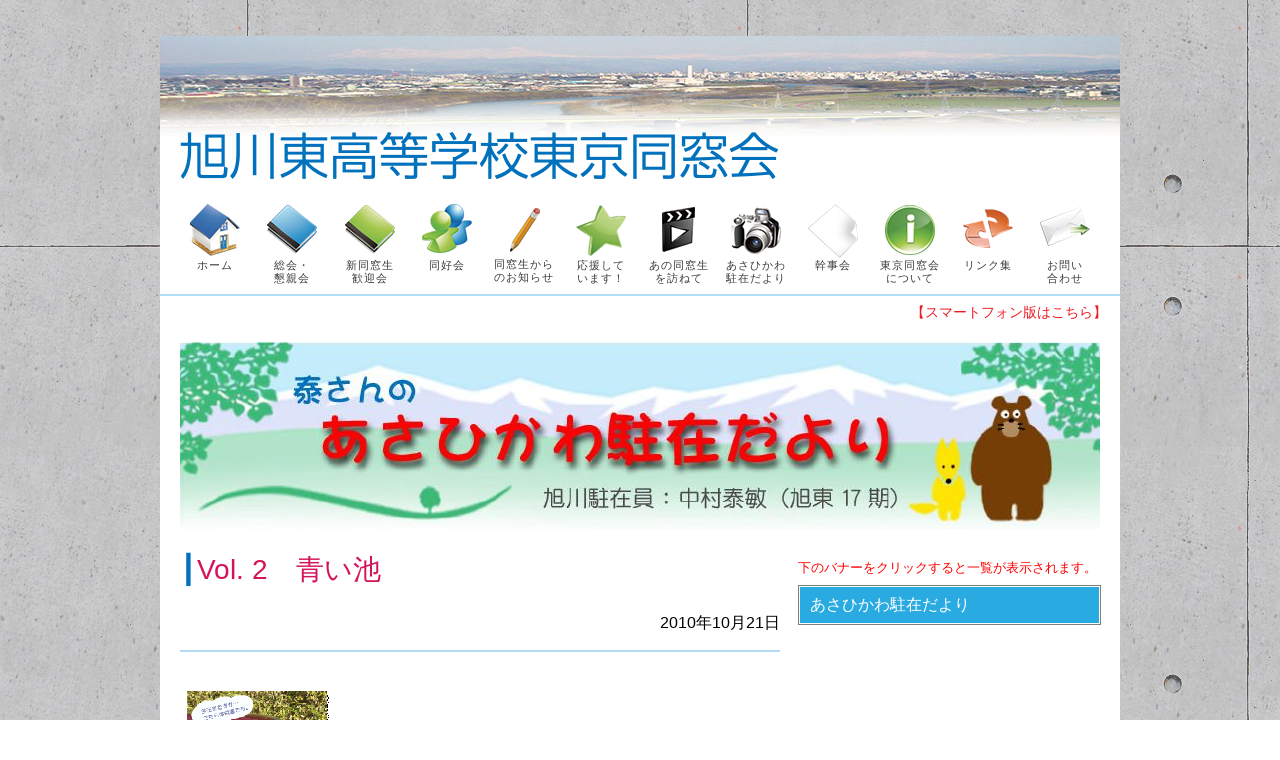

--- FILE ---
content_type: text/html
request_url: https://asahikawahigashi-tokyo.jp/vol02.html
body_size: 30885
content:
<!DOCTYPE html>
<html class="nojs html css_verticalspacer" lang="ja-JP">
 <head>

  <meta http-equiv="Content-type" content="text/html;charset=UTF-8"/>
  <meta name="generator" content="2018.1.1.386"/>
  
  <script type="text/javascript">
   // Update the 'nojs'/'js' class on the html node
document.documentElement.className = document.documentElement.className.replace(/\bnojs\b/g, 'js');

// Check that all required assets are uploaded and up-to-date
if(typeof Muse == "undefined") window.Muse = {}; window.Muse.assets = {"required":["museutils.js", "museconfig.js", "webpro.js", "musewpdisclosure.js", "jquery.watch.js", "require.js", "vol02.css"], "outOfDate":[]};
</script>
  
  <link rel="shortcut icon" href="images/a-%e3%83%9e%e3%82%b9%e3%82%bf%e3%83%bc-favicon.ico?crc=4147737485"/>
  <title>旭川東高等学校東京同窓会　あさひかわ駐在だより</title>
  <!-- CSS -->
  <link rel="stylesheet" type="text/css" href="css/site_global.css?crc=116474121"/>
  <link rel="stylesheet" type="text/css" href="css/master_a-____.css?crc=4273082334"/>
  <link rel="stylesheet" type="text/css" href="css/master_tyuzaidayori.css?crc=141863840"/>
  <link rel="stylesheet" type="text/css" href="css/vol02.css?crc=263446890" id="pagesheet"/>
   </head>
 <body>

  <!--HTML Widget code-->
  
<div id="fb-root"></div>
<script>
(function(d, s, id) {
  var js, fjs = d.getElementsByTagName(s)[0];
  if (d.getElementById(id)) return;
  js = d.createElement(s); js.id = id;
  js.src = "//connect.facebook.net/ja_JP/all.js#xfbml=1";
  fjs.parentNode.insertBefore(js, fjs);
}(document, 'script', 'facebook-jssdk'));
</script>

  
  <div class="clearfix" id="page"><!-- group -->
   <div class="clearfix grpelem" id="ppu1935"><!-- column -->
    <div class="clearfix colelem" id="pu1935"><!-- group -->
     <div class="clip_frame grpelem" id="u1935"><!-- image -->
      <img class="block" id="u1935_img" src="images/asahikawa.jpg?crc=507921386" alt="" width="960" height="100"/>
     </div>
     <img class="grpelem" id="u754-4" alt="旭川東高等学校東京同窓会" width="921" height="60" src="images/u754-4.png?crc=412455401" data-IBE-flags="txtStyleSrc"/><!-- rasterized frame -->
    </div>
    <div class="clearfix colelem" id="pbuttonu1417"><!-- group -->
     <a class="nonblock nontext Button clearfix grpelem" id="buttonu1417" href="index.html" data-href="page:U68"><!-- container box --><div class="clip_frame colelem" id="u1418"><!-- image --><img class="block" id="u1418_img" src="images/home_icon.png?crc=3766530606" alt="" width="50" height="53"/></div><div class="clearfix colelem" id="u1421-4"><!-- content --><p>ホーム</p></div></a>
     <a class="nonblock nontext Button clearfix grpelem" id="buttonu1427" href="soukai.html" data-href="page:U349"><!-- container box --><div class="clip_frame colelem" id="u1430"><!-- image --><img class="block" id="u1430_img" src="images/note02.png?crc=300094546" alt="" width="50" height="49"/></div><div class="clearfix colelem" id="u1428-6"><!-- content --><p>総会・</p><p>懇親会</p></div></a>
     <a class="nonblock nontext Button clearfix grpelem" id="buttonu1437" href="new_dousousei.html" data-href="page:U409"><!-- container box --><div class="clip_frame colelem" id="u1440"><!-- image --><img class="block" id="u1440_img" src="images/note01.png?crc=4105998573" alt="" width="50" height="49"/></div><div class="clearfix colelem" id="u1439-6"><!-- content --><p>新同窓生<br/>歓迎会</p></div></a>
     <a class="nonblock nontext Button clearfix grpelem" id="buttonu1447" href="doukoukai.html" data-href="page:U355"><!-- container box --><div class="clip_frame colelem" id="u1449"><!-- image --><img class="block" id="u1449_img" src="images/doukoukai.png?crc=4115917860" alt="" width="50" height="49"/></div><div class="clearfix colelem" id="u1451-4"><!-- content --><p>同好会</p></div></a>
     <a class="nonblock nontext Button clearfix grpelem" id="buttonu1871" href="oshirase.html" data-href="page:U1887"><!-- container box --><div class="clip_frame colelem" id="u1877"><!-- image --><img class="block" id="u1877_img" src="images/dousouseikara.png?crc=237952189" alt="" width="30" height="44"/></div><div class="clearfix colelem" id="u1873-4"><!-- content --><p>同窓生からのお知らせ</p></div></a>
     <a class="nonblock nontext Button clearfix grpelem" id="buttonu1422" href="ouen.html" data-href="page:U1393"><!-- container box --><div class="clip_frame colelem" id="u1424"><!-- image --><img class="block" id="u1424_img" src="images/ouensiteimasu.png?crc=403061385" alt="" width="50" height="51"/></div><div class="clearfix colelem" id="u1426-6"><!-- content --><p>応援して<br/>います！</p></div></a>
     <a class="nonblock nontext Button clearfix grpelem" id="buttonu1432" href="interview.html" data-href="page:U421"><!-- container box --><div class="clip_frame colelem" id="u1433"><!-- image --><img class="block" id="u1433_img" src="images/intervew_movie.png?crc=494857271" alt="" width="34" height="45"/></div><div class="clearfix colelem" id="u1435-4"><!-- content --><p>あの同窓生を訪ねて</p></div></a>
     <a class="nonblock nontext Button clearfix grpelem" id="buttonu1452" href="tyuzaidayori.html" data-href="page:U415"><!-- container box --><div class="clip_frame colelem" id="u1453"><!-- image --><img class="block" id="u1453_img" src="images/tyuzaihoukoku.png?crc=425741118" alt="" width="50" height="49"/></div><div class="clearfix colelem" id="u1456-6"><!-- content --><p>あさひかわ<br/>駐在だより</p></div></a>
     <a class="nonblock nontext Button clearfix grpelem" id="buttonu1854" href="kanjikai.html" data-href="page:U1870"><!-- container box --><div class="clip_frame colelem" id="u1860"><!-- image --><img class="block" id="u1860_img" src="images/kanjikai_icon.png?crc=287449541" alt="" width="50" height="59"/></div><div class="clearfix colelem" id="u1856-4"><!-- content --><p>幹事会</p></div></a>
     <a class="nonblock nontext Button clearfix grpelem" id="buttonu1457" href="info.html" data-href="page:U367"><!-- container box --><div class="clip_frame colelem" id="u1459"><!-- image --><img class="block" id="u1459_img" src="images/dousouseinituite.png?crc=3867875320" alt="" width="50" height="50"/></div><div class="clearfix colelem" id="u1461-4"><!-- content --><p>東京同窓会について</p></div></a>
     <a class="nonblock nontext Button clearfix grpelem" id="buttonu1442" href="link.html" data-href="page:U373"><!-- container box --><div class="clip_frame colelem" id="u1443"><!-- image --><img class="block" id="u1443_img" src="images/link_icon.png?crc=166796117" alt="" width="50" height="39"/></div><div class="clearfix colelem" id="u1446-4"><!-- content --><p>リンク集</p></div></a>
     <a class="nonblock nontext Button clearfix grpelem" id="buttonu1462" href="contact.html" data-href="page:U361"><!-- container box --><div class="clip_frame colelem" id="u1463"><!-- image --><img class="block" id="u1463_img" src="images/mail_icon.png?crc=329509520" alt="" width="50" height="39"/></div><div class="clearfix colelem" id="u1466-6"><!-- content --><p>お問い<br/>合わせ</p></div></a>
    </div>
    <div class="colelem" id="u1498"><!-- simple frame --></div>
    <div class="clearfix colelem" id="pu1892"><!-- group -->
     <div class="size_fixed grpelem" id="u1892"><!-- custom html -->
      
<div class="fb-like" data-href="http://www.asahikawahigashi-tokyo.jp/vol02.html" data-send="false" data-width="387" data-show-faces="false" data-colorscheme="light" data-layout="standard" data-action="like"></div>

     </div>
     <div class="clearfix grpelem" id="u13200-5" data-IBE-flags="txtStyleSrc"><!-- content -->
      <p><a class="nonblock" href="phone/index.html?devicelock=phone" data-href="page:U2735">【スマートフォン版はこちら】</a></p>
     </div>
     <div class="clip_frame clearfix grpelem" id="u12299"><!-- image -->
      <img class="position_content" id="u12299_img" src="images/ban_tyuzaidayori.jpg?crc=4181721240" alt="" width="949" height="193"/>
     </div>
    </div>
    <div class="clearfix colelem" id="pu58420-8"><!-- group -->
     <!-- m_editable region-id="editable-static-tag-U58420-BP_infinity" template="vol02.html" data-type="html" data-ice-options="disableImageResize,link,txtStyleTarget" -->
     <div class="clearfix grpelem" id="u58420-8" data-muse-uid="U58420" data-muse-type="txt_frame" data-IBE-flags="txtStyleSrc"><!-- content -->
      <p id="u58420-3"><span class="komidashi_ao" id="u58420">┃</span><span class="komidashi" id="u58420-2">Vol. 2　青い池</span></p>
      <p id="u58420-6"><span class="komidashi" id="u58420-4">　</span><span class="honbun_16" id="u58420-5">2010年10月21日</span></p>
     </div>
     <!-- /m_editable -->
     <div class="clearfix grpelem" id="pu58486-4"><!-- column -->
      <div class="clearfix colelem" id="u58486-4" data-IBE-flags="txtStyleSrc"><!-- content -->
       <p><span class="red_14">下のバナーをクリックすると一覧が表示されます。</span></p>
      </div>
      <ul class="AccordionWidget clearfix colelem" id="accordionu12277"><!-- vertical box -->
       <li class="AccordionPanel clearfix colelem" id="u12288"><!-- vertical box --><div class="AccordionPanelTab clearfix colelem" id="u12291-4"><!-- content --><p>あさひかわ駐在だより</p></div><div class="AccordionPanelContent disn clearfix colelem" id="u12289"><!-- group --><div class="clearfix grpelem" id="u12290-167" data-IBE-flags="txtStyleSrc"><!-- content --><p id="u12290-3"><a class="nonblock" href="vol55.html" data-href="page:U12310"><span class="honbun_16" id="u12290">Vol. 55　山崩し</span></a></p><p id="u12290-6"><a class="nonblock" href="vol54.html" data-href="page:U12326"><span class="honbun_16" id="u12290-4">Vol. 54　 謹賀新年　巳年</span></a></p><p id="u12290-9"><a class="nonblock" href="vol53.html" data-href="page:U54002"><span class="honbun_16" id="u12290-7">Vol. 53　‐24.4℃</span></a></p><p id="u12290-12"><a class="nonblock" href="vol52.html" data-href="page:U54011"><span class="honbun_16" id="u12290-10">Vol. 52　宗谷　北の最先端＝宗谷岬</span></a></p><p id="u12290-15"><a class="nonblock" href="vol51.html" data-href="page:U54354"><span class="honbun_16" id="u12290-13">Vol. 51　十勝　→　襟裳岬</span></a></p><p id="u12290-18"><a class="nonblock" href="vol50.html" data-href="page:U54706"><span class="honbun_16" id="u12290-16">Vol. 50　知床　→　美幌峠、阿寒</span></a></p><p id="u12290-21"><a class="nonblock" href="vol49.html" data-href="page:U54983"><span class="honbun_16" id="u12290-19">Vol. 49　羽幌甘エビ祭り</span></a></p><p id="u12290-24"><a class="nonblock" href="vol48.html" data-href="page:U55137"><span class="honbun_16" id="u12290-22">Vol. 48　男山自然公園</span></a></p><p id="u12290-27"><a class="nonblock" href="vol47.html" data-href="page:U55257"><span class="honbun_16" id="u12290-25">Vol. 47　いきなり満開</span></a></p><p id="u12290-30"><a class="nonblock" href="vol46.html" data-href="page:U55584"><span class="honbun_16" id="u12290-28">Vol. 46　ようやく春～～～</span></a></p><p id="u12290-33"><a class="nonblock" href="vol45.html" data-href="page:U55742"><span class="honbun_16" id="u12290-31">Vol. 45　石川啄木像・歌碑建立</span></a></p><p id="u12290-36"><a class="nonblock" href="vol44.html" data-href="page:U55767"><span class="honbun_16" id="u12290-34">Vol. 44　雪かき</span></a></p><p id="u12290-39"><a class="nonblock" href="vol43.html" data-href="page:U55827"><span class="honbun_16" id="u12290-37">Vol. 43　冬の散歩道</span></a></p><p id="u12290-42"><a class="nonblock" href="vol42.html" data-href="page:U55962"><span class="honbun_16" id="u12290-40">Vol. 42　初詣＝旭川神社</span></a></p><p id="u12290-45"><a class="nonblock" href="vol41.html" data-href="page:U55972"><span class="honbun_16" id="u12290-43">Vol. 41　初春</span></a></p><p id="u12290-48"><a class="nonblock" href="vol40.html" data-href="page:U55997"><span class="honbun_16" id="u12290-46">Vol. 40　自宅前の赤い洋燈（ランプ）</span></a></p><p id="u12290-51"><a class="nonblock" href="vol39.html" data-href="page:U56060"><span class="honbun_16" id="u12290-49">Vol. 39　富良野　チーズ工房</span></a></p><p id="u12290-54"><a class="nonblock" href="vol38.html" data-href="page:U56115"><span class="honbun_16" id="u12290-52">Vol. 38　層雲峡　黒岳</span></a></p><p id="u12290-57"><a class="nonblock" href="vol37.html" data-href="page:U56320"><span class="honbun_16" id="u12290-55">Vol. 37　夏写真、いろいろ</span></a></p><p id="u12290-60"><a class="nonblock" href="vol36.html" data-href="page:U56489"><span class="honbun_16" id="u12290-58">Vol. 36　2011年　夏</span></a></p><p id="u12290-63"><a class="nonblock" href="vol35.html" data-href="page:U56499"><span class="honbun_16" id="u12290-61">Vol. 35　野良仕事</span></a></p><p id="u12290-66"><a class="nonblock" href="vol34.html" data-href="page:U56509"><span class="honbun_16" id="u12290-64">Vol. 34　登別伊達時代村</span></a></p><p id="u12290-69"><a class="nonblock" href="vol33.html" data-href="page:U56540"><span class="honbun_16" id="u12290-67">Vol. 33　祝！東京同窓会</span></a></p><p id="u12290-72"><a class="nonblock" href="vol32.html" data-href="page:U56550"><span class="honbun_16" id="u12290-70">Vol. 32　都道府県別自給率</span></a></p><p id="u12290-75"><a class="nonblock" href="vol31.html" data-href="page:U56560"><span class="honbun_16" id="u12290-73">Vol. 31　春季高校野球大会</span></a></p><p id="u12290-78"><a class="nonblock" href="vol30.html" data-href="page:U56570"><span class="honbun_16" id="u12290-76">Vol. 30　お花見</span></a></p><p id="u12290-81"><a class="nonblock" href="vol29.html" data-href="page:U56580"><span class="honbun_16" id="u12290-79">Vol. 29　突哨山カタクリ原生花園</span></a></p><p id="u12290-84"><a class="nonblock" href="vol28.html" data-href="page:U56621"><span class="honbun_16" id="u12290-82">Vol. 28　あさひかわの春、いろいろ</span></a></p><p id="u12290-87"><a class="nonblock" href="vol27.html" data-href="page:U56667"><span class="honbun_16" id="u12290-85">Vol. 27　旭山動物園冬季期間終了</span></a></p><p id="u12290-90"><a class="nonblock" href="vol26.html" data-href="page:U56688"><span class="honbun_16" id="u12290-88">Vol. 26　フキノトウ</span></a></p><p id="u12290-93"><a class="nonblock" href="vol25.html" data-href="page:U56713"><span class="honbun_16" id="u12290-91">Vol. 25　旭川東高音楽部 定期演奏会</span></a></p><p id="u12290-96"><a class="nonblock" href="vol24.html" data-href="page:U56738"><span class="honbun_16" id="u12290-94">Vol. 24　墓参り</span></a></p><p id="u12290-99"><a class="nonblock" href="vol23.html" data-href="page:U56748"><span class="honbun_16" id="u12290-97">Vol. 23　東北関東大震災</span></a></p><p id="u12290-102"><a class="nonblock" href="vol22.html" data-href="page:U56758"><span class="honbun_16" id="u12290-100">Vol. 22　博物館、記念館めぐり</span></a></p><p id="u12290-105"><a class="nonblock" href="vol21.html" data-href="page:U56783"><span class="honbun_16" id="u12290-103">Vol. 21　雪合戦北北海道大会</span></a></p><p id="u12290-108"><a class="nonblock" href="vol20.html" data-href="page:U56823"><span class="honbun_16" id="u12290-106">Vol. 20　夜の冬まつり</span></a></p><p id="u12290-111"><a class="nonblock" href="vol19.html" data-href="page:U56848"><span class="honbun_16" id="u12290-109">Vol. 19　旭川冬まつり</span></a></p><p id="u12290-114"><a class="nonblock" href="vol18.html" data-href="page:U56972"><span class="honbun_16" id="u12290-112">Vol. 18　暖かい日</span></a></p><p id="u12290-117"><a class="nonblock" href="vol17.html" data-href="page:U57012"><span class="honbun_16" id="u12290-115">Vol. 17　旭川東高校　小島修二校長</span></a></p><p id="u12290-120"><a class="nonblock" href="vol16.html" data-href="page:U57052"><span class="honbun_16" id="u12290-118">Vol. 16　SA･KU･RA</span></a></p><p id="u12290-123"><a class="nonblock" href="vol15.html" data-href="page:U57210"><span class="honbun_16" id="u12290-121">Vol. 15　積雪量</span></a></p><p id="u12290-126"><a class="nonblock" href="vol14.html" data-href="page:U57235"><span class="honbun_16" id="u12290-124">Vol. 14　クロスカントリー</span></a></p><p id="u12290-129"><a class="nonblock" href="vol13.html" data-href="page:U57275"><span class="honbun_16" id="u12290-127">Vol. 13　初詣＝上川神社</span></a></p><p id="u12290-132"><a class="nonblock" href="vol12.html" data-href="page:U57552"><span class="honbun_16" id="u12290-130">Vol. 12　足元ぬかるむ旭川</span></a></p><p id="u12290-135"><a class="nonblock" href="vol11.html" data-href="page:U57562"><span class="honbun_16" id="u12290-133">Vol. 11　ペンギンの散歩</span></a></p><p id="u12290-138"><a class="nonblock" href="vol10.html" data-href="page:U57602"><span class="honbun_16" id="u12290-136">Vol. 10　森のゆ「花神楽」</span></a></p><p id="u12290-141"><a class="nonblock" href="vol09.html" data-href="page:U57657"><span class="honbun_16" id="u12290-139">Vol. 09　旧丸井今井旭川店</span></a></p><p id="u12290-144"><a class="nonblock" href="vol08.html" data-href="page:U57667"><span class="honbun_16" id="u12290-142">Vol. 08　雪かき</span></a></p><p id="u12290-147"><a class="nonblock" href="vol07.html" data-href="page:U57707"><span class="honbun_16" id="u12290-145">Vol. 07　旭川東高野球部OB会</span></a></p><p id="u12290-150"><a class="nonblock" href="vol06.html" data-href="page:U57717"><span class="honbun_16" id="u12290-148">Vol. 06　剣淵＝アルパカ牧場</span></a></p><p id="u12290-153"><a class="nonblock" href="vol05.html" data-href="page:U57742"><span class="honbun_16" id="u12290-151">Vol. 05　富良野方面＆旭川市長選挙</span></a></p><p id="u12290-156"><a class="nonblock" href="vol04.html" data-href="page:U58167"><span class="honbun_16" id="u12290-154">Vol. 04　旭山動物園</span></a></p><p id="u12290-159"><a class="nonblock" href="vol03.html" data-href="page:U58259"><span class="honbun_16" id="u12290-157">Vol. 03　増毛と留萌</span></a></p><p id="u12290-162"><a class="nonblock" href="vol02.html" data-href="page:U58431"><span class="honbun_16" id="u12290-160">Vol. 02　青い池</span></a></p><p id="u12290-165"><a class="nonblock" href="vol01.html" data-href="page:U58468"><span class="honbun_16" id="u12290-163">Vol. 01　食の祭典「食べマルシェ」</span></a></p></div></div></li>
      </ul>
     </div>
    </div>
    <div class="colelem" id="u58415"><!-- simple frame --></div>
    <!-- m_editable region-id="editable-static-tag-U58434-BP_infinity" template="vol02.html" data-type="image" -->
    <div class="clip_frame colelem" id="u58434" data-muse-uid="U58434" data-muse-type="img_frame"><!-- image -->
     <img class="block" id="u58434_img" src="images/aoiike01.gif?crc=423368853" alt="" width="578" height="245" data-muse-src="images/aoiike01.gif?crc=423368853"/>
    </div>
    <!-- /m_editable -->
    <div class="clearfix colelem" id="pu58423-41"><!-- group -->
     <!-- m_editable region-id="editable-static-tag-U58423-BP_infinity" template="vol02.html" data-type="html" data-ice-options="disableImageResize,link,txtStyleTarget" -->
     <div class="clearfix grpelem" id="u58423-41" data-muse-uid="U58423" data-muse-type="txt_frame" data-IBE-flags="txtStyleSrc"><!-- content -->
      <p id="u58423-2"><span class="honbun_16" id="u58423">　白樺街道で秋の感触を確かめ、白金温泉と十勝岳へ行ってきました。</span></p>
      <p>&nbsp;</p>
      <p id="u58423-5"><span class="honbun_16" id="u58423-4">　実は昨日も行ったのですが、カメラを忘れたため又行き直しのドライブです。</span></p>
      <p id="u58423-7"><span class="honbun_16" id="u58423-6">天気は良かったのですが、あいにく大雪山には雲がかかり連峰の全景を見る事はできませんでした。</span></p>
      <p>&nbsp;</p>
      <p id="u58423-10"><span class="honbun_16" id="u58423-9">　白樺街道の途中に、最近人気のあるスポットがあると聞き、ちょっと寄ってみたところ乳白色の青い色をした池があり、とてもきれいなところでした。</span></p>
      <p>&nbsp;</p>
      <p id="u58423-13"><span class="honbun_16" id="u58423-12">　名前は、そのものずばりで白金の「青い池」だそうです。</span></p>
      <p>&nbsp;</p>
      <p id="u58423-17"><span class="honbun_16" id="u58423-15">☆★☆★</span><span class="honbun_16" id="u58423-16">素朴でいいですねぇ！</span></p>
      <p>&nbsp;</p>
      <p>&nbsp;</p>
      <p>&nbsp;</p>
      <p>&nbsp;</p>
      <p>&nbsp;</p>
      <p>&nbsp;</p>
      <p>&nbsp;</p>
      <p>&nbsp;</p>
      <p>&nbsp;</p>
      <p>&nbsp;</p>
      <p>&nbsp;</p>
      <p id="u58423-30"><span class="honbun_16" id="u58423-29">　青い池は、温泉と山からの水が混ざり合いこのような色になるのだそうです。</span></p>
      <p>&nbsp;</p>
      <p id="u58423-33"><span class="honbun_16" id="u58423-32">　美瑛川・白金温泉地区の防災工事の副産物として出現した池で、温泉街の上流から硫黄を含む湯が流れ込んでいるため、水は乳白色に染まり、周囲の緑や青空が映ることによりきれいな青色になるとの事です。</span></p>
      <p>&nbsp;</p>
      <p id="u58423-36"><span class="honbun_16" id="u58423-35">　写真を撮った日は、エメラルドグリーンですが、これは数日前の雨により水が濁ったためのようで、通常はコバルトブルーがあらわれるようです。</span></p>
      <p>&nbsp;</p>
      <p id="u58423-39"><span class="honbun_16" id="u58423-38">　旭川へ来たら、是非見に行ってください。</span></p>
     </div>
     <!-- /m_editable -->
     <!-- m_editable region-id="editable-static-tag-U58439-BP_infinity" template="vol02.html" data-type="image" -->
     <div class="clip_frame grpelem" id="u58439" data-muse-uid="U58439" data-muse-type="img_frame"><!-- image -->
      <img class="block" id="u58439_img" src="images/aoiike02.gif?crc=3876036269" alt="" width="230" height="176" data-muse-src="images/aoiike02.gif?crc=3876036269"/>
     </div>
     <!-- /m_editable -->
     <!-- m_editable region-id="editable-static-tag-U58444-BP_infinity" template="vol02.html" data-type="image" -->
     <div class="clip_frame grpelem" id="u58444" data-muse-uid="U58444" data-muse-type="img_frame"><!-- image -->
      <img class="block" id="u58444_img" src="images/aoiike03.gif?crc=312121807" alt="" width="293" height="213" data-muse-src="images/aoiike03.gif?crc=312121807"/>
     </div>
     <!-- /m_editable -->
    </div>
   </div>
   <div class="verticalspacer" data-offset-top="1831" data-content-above-spacer="1866" data-content-below-spacer="108"></div>
   <div class="clearfix grpelem" id="ppu11555"><!-- column -->
    <div class="clearfix colelem" id="pu11555"><!-- group -->
     <a class="nonblock nontext grpelem" id="u11555" href="http://www.ah.hokkaido-c.ed.jp/"><!-- simple frame --></a>
     <a class="nonblock nontext grpelem" id="u11567" href="http://www.ah.hokkaido-c.ed.jp/teiji/"><!-- simple frame --></a>
     <a class="nonblock nontext grpelem" id="u59855" href="http://www.asahikawahigashi.jp/"><!-- simple frame --></a>
     <a class="nonblock nontext grpelem" id="u11856" href="http://tokkotsu2.web.fc2.com/index.html"><!-- simple frame --></a>
     <a class="nonblock nontext grpelem" id="u13272" href="http://serendipity-ah.com/"><!-- simple frame --></a>
    </div>
    <div class="clearfix colelem" id="pu1406"><!-- group -->
     <div class="clip_frame grpelem" id="u1406"><!-- image -->
      <img class="block" id="u1406_img" src="images/asahikawahigashi_rogo.jpg?crc=58679321" alt="" width="960" height="180"/>
     </div>
     <div class="clearfix grpelem" id="u1411-4" data-IBE-flags="txtStyleSrc"><!-- content -->
      <p>旭川東高等学校東京同窓会</p>
     </div>
     <div class="clearfix grpelem" id="u1412-21" data-IBE-flags="txtStyleSrc"><!-- content -->
      <p class="ts" id="u1412-3"><a class="nonblock" href="index.html" data-href="page:U68">ホーム</a></p>
      <p class="ts" id="u1412-6"><a class="nonblock" href="soukai.html" data-href="page:U349">総会・懇親会</a></p>
      <p class="ts" id="u1412-9"><a class="nonblock" href="kaisai_annai.html" data-href="page:U2378">・開催のお知らせ</a></p>
      <p class="ts" id="u1412-14">・<a class="nonblock" href="soukai_houkoku.html" data-href="page:U403">開催報告</a></p>
      <p class="ts" id="u1412-17"><a class="nonblock" href="new_dousousei.html" data-href="page:U409">新同窓生歓迎会</a></p>
      <p class="ts" id="u1412-18">&nbsp;</p>
      <p id="u1412-19">&nbsp;</p>
     </div>
     <div class="ts clearfix grpelem" id="u1413-23" data-IBE-flags="txtStyleSrc"><!-- content -->
      <p><a class="nonblock" href="oshirase.html" data-href="page:U1887">同窓生からのお知らせ</a></p>
      <p><a class="nonblock" href="doukoukai.html" data-href="page:U355">同好会</a></p>
      <p>・<a class="nonblock" href="golf.html" data-href="page:U385">ゴルフ同好会</a></p>
      <p>・<a class="nonblock" href="igo.html" data-href="page:U391">囲碁同好会</a></p>
      <p>・<a class="nonblock" href="sanpo.html" data-href="page:U397">さんぽを楽しむ会</a></p>
     </div>
     <div class="ts clearfix grpelem" id="u1414-12" data-IBE-flags="txtStyleSrc"><!-- content -->
      <p><a class="nonblock" href="ouen.html" data-href="page:U1393">応援しています！</a></p>
      <p><a class="nonblock" href="interview.html" data-href="page:U421">同窓生インタビュー動画</a></p>
      <p><a class="nonblock" href="tyuzaidayori.html" data-href="page:U415">あさひかわ駐在だより</a></p>
     </div>
     <div class="ts clearfix grpelem" id="u1416-18" data-IBE-flags="txtStyleSrc"><!-- content -->
      <p><a class="nonblock" href="kanjikai.html" data-href="page:U1870">幹事会</a></p>
      <p><a class="nonblock" href="info.html" data-href="page:U367">東京同窓会について</a></p>
      <p><a class="nonblock" href="link.html" data-href="page:U373">リンク集</a></p>
      <p><a class="nonblock" href="contact.html" data-href="page:U361">お問い合わせ</a></p>
      <p><a class="nonblock" href="privacy_policy.html" data-href="page:U767">プライバシーポリシー</a></p>
     </div>
     <div class="clearfix grpelem" id="u12838-3" data-IBE-flags="txtStyleSrc"><!-- content -->
      <p>&nbsp;</p>
     </div>
    </div>
   </div>
  </div>
  <!-- Other scripts -->
  <script type="text/javascript">
   // Decide whether to suppress missing file error or not based on preference setting
var suppressMissingFileError = false
</script>
  <script type="text/javascript">
   window.Muse.assets.check=function(c){if(!window.Muse.assets.checked){window.Muse.assets.checked=!0;var b={},d=function(a,b){if(window.getComputedStyle){var c=window.getComputedStyle(a,null);return c&&c.getPropertyValue(b)||c&&c[b]||""}if(document.documentElement.currentStyle)return(c=a.currentStyle)&&c[b]||a.style&&a.style[b]||"";return""},a=function(a){if(a.match(/^rgb/))return a=a.replace(/\s+/g,"").match(/([\d\,]+)/gi)[0].split(","),(parseInt(a[0])<<16)+(parseInt(a[1])<<8)+parseInt(a[2]);if(a.match(/^\#/))return parseInt(a.substr(1),
16);return 0},f=function(f){for(var g=document.getElementsByTagName("link"),j=0;j<g.length;j++)if("text/css"==g[j].type){var l=(g[j].href||"").match(/\/?css\/([\w\-]+\.css)\?crc=(\d+)/);if(!l||!l[1]||!l[2])break;b[l[1]]=l[2]}g=document.createElement("div");g.className="version";g.style.cssText="display:none; width:1px; height:1px;";document.getElementsByTagName("body")[0].appendChild(g);for(j=0;j<Muse.assets.required.length;){var l=Muse.assets.required[j],k=l.match(/([\w\-\.]+)\.(\w+)$/),i=k&&k[1]?
k[1]:null,k=k&&k[2]?k[2]:null;switch(k.toLowerCase()){case "css":i=i.replace(/\W/gi,"_").replace(/^([^a-z])/gi,"_$1");g.className+=" "+i;i=a(d(g,"color"));k=a(d(g,"backgroundColor"));i!=0||k!=0?(Muse.assets.required.splice(j,1),"undefined"!=typeof b[l]&&(i!=b[l]>>>24||k!=(b[l]&16777215))&&Muse.assets.outOfDate.push(l)):j++;g.className="version";break;case "js":j++;break;default:throw Error("Unsupported file type: "+k);}}c?c().jquery!="1.8.3"&&Muse.assets.outOfDate.push("jquery-1.8.3.min.js"):Muse.assets.required.push("jquery-1.8.3.min.js");
g.parentNode.removeChild(g);if(Muse.assets.outOfDate.length||Muse.assets.required.length)g="サーバー上の一部のファイルが見つからないか、正しくない可能性があります。ブラウザーのキャッシュをクリアして再試行してください。問題が解決されない場合は、Web サイトの作成者に問い合わせてください。",f&&Muse.assets.outOfDate.length&&(g+="\nOut of date: "+Muse.assets.outOfDate.join(",")),f&&Muse.assets.required.length&&(g+="\nMissing: "+Muse.assets.required.join(",")),suppressMissingFileError?(g+="\nUse SuppressMissingFileError key in AppPrefs.xml to show missing file error pop up.",console.log(g)):alert(g)};location&&location.search&&location.search.match&&location.search.match(/muse_debug/gi)?
setTimeout(function(){f(!0)},5E3):f()}};
var muse_init=function(){require.config({baseUrl:""});require(["jquery","museutils","whatinput","webpro","musewpdisclosure","jquery.watch"],function(c){var $ = c;$(document).ready(function(){try{
window.Muse.assets.check($);/* body */
Muse.Utils.transformMarkupToFixBrowserProblemsPreInit();/* body */
Muse.Utils.prepHyperlinks(true);/* body */
Muse.Utils.makeButtonsVisibleAfterSettingMinWidth();/* body */
Muse.Utils.initWidget('#accordionu12277', ['#bp_infinity'], function(elem) { return new WebPro.Widget.Accordion(elem, {canCloseAll:true,defaultIndex:-1}); });/* #accordionu12277 */
Muse.Utils.fullPage('#page');/* 100% height page */
Muse.Utils.showWidgetsWhenReady();/* body */
Muse.Utils.transformMarkupToFixBrowserProblems();/* body */
}catch(b){if(b&&"function"==typeof b.notify?b.notify():Muse.Assert.fail("Error calling selector function: "+b),false)throw b;}})})};

</script>
  <!-- RequireJS script -->
  <script src="scripts/require.js?crc=4177726516" type="text/javascript" async data-main="scripts/museconfig.js?crc=128606099" onload="if (requirejs) requirejs.onError = function(requireType, requireModule) { if (requireType && requireType.toString && requireType.toString().indexOf && 0 <= requireType.toString().indexOf('#scripterror')) window.Muse.assets.check(); }" onerror="window.Muse.assets.check();"></script>
   </body>
</html>


--- FILE ---
content_type: text/css
request_url: https://asahikawahigashi-tokyo.jp/css/master_a-____.css?crc=4273082334
body_size: 11129
content:
#u754-4{display:block;vertical-align:top;}#buttonu1417{border-color:#787878;background-color:#FFFFFF;border-radius:10px;}#buttonu1417:hover{background-color:#29ABE2;}#u1935,#u1418{background-color:transparent;}#u1421-4{background-color:transparent;letter-spacing:1px;color:#3C3C3C;line-height:13px;text-align:center;font-size:11px;font-family:ヒラギノ角ゴ Pro W3, Hiragino Kaku Gothic Pro, メイリオ, Meiryo, ＭＳ Ｐゴシック, MS PGothic, sans-serif;}#buttonu1417:hover #u1421-4 p{color:#FFFFFF;visibility:inherit;}#buttonu1427{border-color:#787878;background-color:#FFFFFF;border-radius:10px;}#buttonu1427:hover{background-color:#29ABE2;}#u1430{background-color:transparent;}#u1428-6{background-color:transparent;letter-spacing:1px;color:#3C3C3C;line-height:13px;text-align:center;font-size:11px;font-family:ヒラギノ角ゴ Pro W3, Hiragino Kaku Gothic Pro, メイリオ, Meiryo, ＭＳ Ｐゴシック, MS PGothic, sans-serif;}#buttonu1417.ButtonSelected #u1421-4 p,#buttonu1427:hover #u1428-6 p{color:#FFFFFF;visibility:inherit;}#buttonu1437{border-color:#787878;background-color:#FFFFFF;border-radius:10px;}#buttonu1437:hover{background-color:#29ABE2;}#u1440{background-color:transparent;}#u1439-6{background-color:transparent;letter-spacing:1px;color:#3C3C3C;line-height:13px;text-align:center;font-size:11px;font-family:ヒラギノ角ゴ Pro W3, Hiragino Kaku Gothic Pro, メイリオ, Meiryo, ＭＳ Ｐゴシック, MS PGothic, sans-serif;}#buttonu1427.ButtonSelected #u1428-6 p,#buttonu1437:hover #u1439-6 p{color:#FFFFFF;visibility:inherit;}#buttonu1447{border-color:#787878;background-color:#FFFFFF;border-radius:10px;}#buttonu1447:hover{background-color:#29ABE2;}#u1449{background-color:transparent;}#u1451-4{background-color:transparent;letter-spacing:1px;color:#3C3C3C;line-height:13px;text-align:center;font-size:11px;font-family:ヒラギノ角ゴ Pro W3, Hiragino Kaku Gothic Pro, メイリオ, Meiryo, ＭＳ Ｐゴシック, MS PGothic, sans-serif;}#buttonu1437.ButtonSelected #u1439-6 p,#buttonu1447:hover #u1451-4 p{color:#FFFFFF;visibility:inherit;}#buttonu1871{border-color:#787878;background-color:#FFFFFF;border-radius:10px;}#buttonu1871:hover{background-color:#29ABE2;}#u1877{background-color:transparent;}#u1873-4{background-color:transparent;letter-spacing:1px;color:#3C3C3C;line-height:13px;text-align:center;font-size:11px;font-family:ヒラギノ角ゴ Pro W3, Hiragino Kaku Gothic Pro, メイリオ, Meiryo, ＭＳ Ｐゴシック, MS PGothic, sans-serif;}#buttonu1447.ButtonSelected #u1451-4 p,#buttonu1871:hover #u1873-4 p{color:#FFFFFF;visibility:inherit;}#buttonu1422{border-color:#787878;background-color:#FFFFFF;border-radius:10px;}#buttonu1422:hover{background-color:#29ABE2;}#u1424{background-color:transparent;}#u1426-6{background-color:transparent;letter-spacing:1px;color:#3C3C3C;line-height:13px;text-align:center;font-size:11px;font-family:ヒラギノ角ゴ Pro W3, Hiragino Kaku Gothic Pro, メイリオ, Meiryo, ＭＳ Ｐゴシック, MS PGothic, sans-serif;}#buttonu1871.ButtonSelected #u1873-4 p,#buttonu1422:hover #u1426-6 p{color:#FFFFFF;visibility:inherit;}#buttonu1432{border-color:#787878;background-color:#FFFFFF;border-radius:10px;}#buttonu1432:hover{background-color:#29ABE2;}#u1433{background-color:transparent;}#u1435-4{background-color:transparent;letter-spacing:1px;color:#3C3C3C;line-height:13px;text-align:center;font-size:11px;font-family:ヒラギノ角ゴ Pro W3, Hiragino Kaku Gothic Pro, メイリオ, Meiryo, ＭＳ Ｐゴシック, MS PGothic, sans-serif;}#buttonu1422.ButtonSelected #u1426-6 p,#buttonu1432:hover #u1435-4 p{color:#FFFFFF;visibility:inherit;}#buttonu1452{border-color:#787878;background-color:#FFFFFF;border-radius:10px;}#buttonu1452:hover{background-color:#29ABE2;}#u1453{background-color:transparent;}#u1456-6{background-color:transparent;letter-spacing:1px;color:#3C3C3C;line-height:13px;text-align:center;font-size:11px;font-family:ヒラギノ角ゴ Pro W3, Hiragino Kaku Gothic Pro, メイリオ, Meiryo, ＭＳ Ｐゴシック, MS PGothic, sans-serif;}#buttonu1432.ButtonSelected #u1435-4 p,#buttonu1452:hover #u1456-6 p{color:#FFFFFF;visibility:inherit;}#buttonu1854{border-color:#787878;background-color:#FFFFFF;border-radius:10px;}#buttonu1854:hover{background-color:#29ABE2;}#u1860{background-color:transparent;}#u1856-4{background-color:transparent;letter-spacing:1px;color:#3C3C3C;line-height:13px;text-align:center;font-size:11px;font-family:ヒラギノ角ゴ Pro W3, Hiragino Kaku Gothic Pro, メイリオ, Meiryo, ＭＳ Ｐゴシック, MS PGothic, sans-serif;}#buttonu1452.ButtonSelected #u1456-6 p,#buttonu1854:hover #u1856-4 p{color:#FFFFFF;visibility:inherit;}#buttonu1457{border-color:#787878;background-color:#FFFFFF;border-radius:10px;}#buttonu1457:hover{background-color:#29ABE2;}#u1459{background-color:transparent;}#u1461-4{background-color:transparent;letter-spacing:1px;color:#3C3C3C;line-height:13px;text-align:center;font-size:11px;font-family:ヒラギノ角ゴ Pro W3, Hiragino Kaku Gothic Pro, メイリオ, Meiryo, ＭＳ Ｐゴシック, MS PGothic, sans-serif;}#buttonu1854.ButtonSelected #u1856-4 p,#buttonu1457:hover #u1461-4 p{color:#FFFFFF;visibility:inherit;}#buttonu1442{border-color:#787878;background-color:#FFFFFF;border-radius:10px;}#buttonu1442:hover{background-color:#29ABE2;}#u1443{background-color:transparent;}#u1446-4{background-color:transparent;letter-spacing:1px;color:#3C3C3C;line-height:13px;text-align:center;font-size:11px;font-family:ヒラギノ角ゴ Pro W3, Hiragino Kaku Gothic Pro, メイリオ, Meiryo, ＭＳ Ｐゴシック, MS PGothic, sans-serif;}#buttonu1457.ButtonSelected #u1461-4 p,#buttonu1442:hover #u1446-4 p{color:#FFFFFF;visibility:inherit;}#buttonu1462{border-color:#787878;background-color:#FFFFFF;border-radius:10px;}#buttonu1462:hover{background-color:#29ABE2;}#buttonu1417.ButtonSelected,#buttonu1427.ButtonSelected,#buttonu1437.ButtonSelected,#buttonu1447.ButtonSelected,#buttonu1871.ButtonSelected,#buttonu1422.ButtonSelected,#buttonu1432.ButtonSelected,#buttonu1452.ButtonSelected,#buttonu1854.ButtonSelected,#buttonu1457.ButtonSelected,#buttonu1442.ButtonSelected,#buttonu1462.ButtonSelected{background-color:#C7B299;}#u1463{background-color:transparent;}#u1466-6{background-color:transparent;letter-spacing:1px;color:#3C3C3C;line-height:13px;text-align:center;font-size:11px;font-family:ヒラギノ角ゴ Pro W3, Hiragino Kaku Gothic Pro, メイリオ, Meiryo, ＭＳ Ｐゴシック, MS PGothic, sans-serif;}#buttonu1442.ButtonSelected #u1446-4 p,#buttonu1462:hover #u1466-6 p{color:#FFFFFF;visibility:inherit;}#buttonu1462.ButtonSelected #u1466-6 p{color:#FFFFFF;visibility:inherit;}#u1498{border-width:0px;border-color:transparent;background-color:#B3DBF6;}#u1892{border-width:0px;border-color:transparent;background-color:transparent;}#u13200-5{background-color:transparent;text-align:right;line-height:25px;font-family:ヒラギノ角ゴ Pro W3, Hiragino Kaku Gothic Pro, メイリオ, Meiryo, ＭＳ Ｐゴシック, MS PGothic, sans-serif;}#u11555{opacity:1;-ms-filter:"progid:DXImageTransform.Microsoft.Alpha(Opacity=100)";filter:alpha(opacity=100);background:transparent url("../images/btn_asahikawa.png?crc=4218216792") no-repeat left top;background-size:contain;}#u11555:hover{opacity:1;-ms-filter:"progid:DXImageTransform.Microsoft.Alpha(Opacity=100)";filter:alpha(opacity=100);background:transparent url("../images/btn_asahikawa_on.png?crc=280313944") no-repeat left top;background-size:contain;}#u11555.MuseLinkActive{opacity:1;-ms-filter:"progid:DXImageTransform.Microsoft.Alpha(Opacity=100)";filter:alpha(opacity=100);background:transparent url("../images/btn_asahikawa_on.png?crc=280313944") no-repeat left top;background-size:contain;}#u11567{opacity:1;-ms-filter:"progid:DXImageTransform.Microsoft.Alpha(Opacity=100)";filter:alpha(opacity=100);background:transparent url("../images/btn_asahikawa_teiji.png?crc=9814831") no-repeat left top;background-size:contain;}#u11567:hover{opacity:1;-ms-filter:"progid:DXImageTransform.Microsoft.Alpha(Opacity=100)";filter:alpha(opacity=100);background:transparent url("../images/btn_asahikawa_teiji_on.png?crc=4037039786") no-repeat left top;background-size:contain;}#u11567.MuseLinkActive{opacity:1;-ms-filter:"progid:DXImageTransform.Microsoft.Alpha(Opacity=100)";filter:alpha(opacity=100);background:transparent url("../images/btn_asahikawa_teiji_on.png?crc=4037039786") no-repeat left top;background-size:contain;}#u59855{opacity:1;-ms-filter:"progid:DXImageTransform.Microsoft.Alpha(Opacity=100)";filter:alpha(opacity=100);background:transparent url("../images/asahikawadousoukai.jpg?crc=329057411") no-repeat left top;background-size:contain;}#u59855:hover{opacity:1;-ms-filter:"progid:DXImageTransform.Microsoft.Alpha(Opacity=100)";filter:alpha(opacity=100);background:transparent url("../images/asahikawadousoukai_on.jpg?crc=4214184084") no-repeat left top;background-size:contain;}#u59855.MuseLinkActive{opacity:1;-ms-filter:"progid:DXImageTransform.Microsoft.Alpha(Opacity=100)";filter:alpha(opacity=100);background:transparent url("../images/asahikawadousoukai_on.jpg?crc=4214184084") no-repeat left top;background-size:contain;}#u11856{opacity:1;-ms-filter:"progid:DXImageTransform.Microsoft.Alpha(Opacity=100)";filter:alpha(opacity=100);background:transparent url("../images/sapporototukotukai.jpg?crc=4059880825") no-repeat left top;background-size:contain;}#u11856:hover{background-repeat:no-repeat;background-position:left top;background-size:contain;}#u13272{opacity:1;-ms-filter:"progid:DXImageTransform.Microsoft.Alpha(Opacity=100)";filter:alpha(opacity=100);background:transparent url("../images/serendipity.png?crc=4204943943") no-repeat left top;background-size:contain;}#u13272:hover{opacity:1;-ms-filter:"progid:DXImageTransform.Microsoft.Alpha(Opacity=100)";filter:alpha(opacity=100);background:transparent url("../images/serendipity_on.png?crc=3921433557") no-repeat left top;background-size:contain;}#u13272.MuseLinkActive{opacity:1;-ms-filter:"progid:DXImageTransform.Microsoft.Alpha(Opacity=100)";filter:alpha(opacity=100);background:transparent url("../images/serendipity_on.png?crc=3921433557") no-repeat left top;background-size:contain;}#u1406{background-color:transparent;}#u1411-4{background-color:transparent;line-height:40px;font-size:23px;color:#FFFFFF;font-family:ヒラギノ角ゴ Pro W3, Hiragino Kaku Gothic Pro, メイリオ, Meiryo, ＭＳ Ｐゴシック, MS PGothic, sans-serif;}#u1412-21{background-color:transparent;font-family:ヒラギノ角ゴ Pro W3, Hiragino Kaku Gothic Pro, メイリオ, Meiryo, ＭＳ Ｐゴシック, MS PGothic, sans-serif;}#u1412-3,#u1412-6,#u1412-9,#u1412-14,#u1412-17,#u1412-18{font-size:13px;line-height:20px;color:#FFFFFF;}#u1412-19{line-height:25px;}#u1413-23,#u1414-12,#u1416-18{background-color:transparent;line-height:20px;font-size:13px;color:#FFFFFF;font-family:ヒラギノ角ゴ Pro W3, Hiragino Kaku Gothic Pro, メイリオ, Meiryo, ＭＳ Ｐゴシック, MS PGothic, sans-serif;}#u12838-3{background-color:transparent;line-height:25px;font-family:ヒラギノ角ゴ Pro W3, Hiragino Kaku Gothic Pro, メイリオ, Meiryo, ＭＳ Ｐゴシック, MS PGothic, sans-serif;}

--- FILE ---
content_type: text/css
request_url: https://asahikawahigashi-tokyo.jp/css/master_tyuzaidayori.css?crc=141863840
body_size: 2397
content:
#u58486-4{background-color:transparent;line-height:23px;font-size:13px;}#accordionu12277{border-style:solid;border-width:1px;border-color:#7F7F7F;background-color:transparent;}#u12299,#u12288{background-color:transparent;}#u12291-4{border-style:solid;border-width:1px;border-color:#FFFFFF;background-color:#29ABE2;color:#FFFFFF;line-height:16px;font-size:16px;font-family:ヒラギノ角ゴ Pro W3, Hiragino Kaku Gothic Pro, メイリオ, Meiryo, ＭＳ Ｐゴシック, MS PGothic, sans-serif;}#u12291-4:hover{background-color:#29ABE2;}#u12291-4:active{background-color:#29ABE2;}#u12291-4.AccordionPanelTabOpen{background-color:#0071BC;}#u12291-4:hover p{color:#FF0000;visibility:inherit;font-size:16px;}#u12291-4:active p{color:#FF0000;visibility:inherit;font-size:16px;}#u12291-4.AccordionPanelTabOpen p{color:#FFFFFF;visibility:inherit;font-size:20px;font-family:ヒラギノ角ゴ Pro W3, Hiragino Kaku Gothic Pro, メイリオ, Meiryo, ＭＳ Ｐゴシック, MS PGothic, sans-serif;}#u12289{border-style:solid;border-width:1px;border-color:#FFFFFF;background-color:#FFFFFF;}#u12290-167{border-width:0px;border-color:transparent;background-color:transparent;line-height:25px;}#u12290-3,#u12290-6,#u12290-9,#u12290-12,#u12290-15,#u12290-18,#u12290-21,#u12290-24,#u12290-27,#u12290-30,#u12290-33,#u12290-36,#u12290-39,#u12290-42,#u12290-45,#u12290-48,#u12290-51,#u12290-54,#u12290-57,#u12290-60,#u12290-63,#u12290-66,#u12290-69,#u12290-72,#u12290-75,#u12290-78,#u12290-81,#u12290-84,#u12290-87,#u12290-90,#u12290-93,#u12290-96,#u12290-99,#u12290-102,#u12290-105,#u12290-108,#u12290-111,#u12290-114,#u12290-117,#u12290-120,#u12290-123,#u12290-126,#u12290-129,#u12290-132,#u12290-135,#u12290-138,#u12290-141,#u12290-144,#u12290-147,#u12290-150,#u12290-153,#u12290-156,#u12290-159,#u12290-162,#u12290-165{line-height:0px;}#u12290,#u12290-4,#u12290-7,#u12290-10,#u12290-13,#u12290-16,#u12290-19,#u12290-22,#u12290-25,#u12290-28,#u12290-31,#u12290-34,#u12290-37,#u12290-40,#u12290-43,#u12290-46,#u12290-49,#u12290-52,#u12290-55,#u12290-58,#u12290-61,#u12290-64,#u12290-67,#u12290-70,#u12290-73,#u12290-76,#u12290-79,#u12290-82,#u12290-85,#u12290-88,#u12290-91,#u12290-94,#u12290-97,#u12290-100,#u12290-103,#u12290-106,#u12290-109,#u12290-112,#u12290-115,#u12290-118,#u12290-121,#u12290-124,#u12290-127,#u12290-130,#u12290-133,#u12290-136,#u12290-139,#u12290-142,#u12290-145,#u12290-148,#u12290-151,#u12290-154,#u12290-157,#u12290-160,#u12290-163{line-height:28px;}.AccordionPanelTab{cursor:pointer;}

--- FILE ---
content_type: text/css
request_url: https://asahikawahigashi-tokyo.jp/css/vol02.css?crc=263446890
body_size: 14314
content:
.version.vol02{color:#00000F;background-color:#B3E16A;}#muse_css_mq{background-color:#FFFFFF;}#page{z-index:1;width:960px;min-height:753px;background-image:none;border-width:0px;border-color:transparent;background-color:#FFFFFF;margin-left:auto;margin-right:auto;}#ppu1935{z-index:0;width:0.01px;margin-right:-10000px;}#pu1935{z-index:2;width:0.01px;}#u1935{z-index:2;width:960px;position:relative;margin-right:-10000px;}#u754-4{z-index:6;position:relative;margin-right:-10000px;margin-top:90px;left:19px;}#pbuttonu1417{z-index:90;width:0.01px;margin-left:20px;margin-top:14px;}#buttonu1417{z-index:90;width:60px;height:85px;position:relative;margin-right:-10000px;padding:3px 5px;}#buttonu1417:hover{width:60px;height:85px;min-height:0px;margin:0px -10000px 0px 0px;}#buttonu1417.ButtonSelected{width:60px;height:85px;min-height:0px;margin:0px -10000px 0px 0px;}#u1418{z-index:95;width:50px;margin-left:5px;position:relative;}#buttonu1417:hover #u1418{width:50px;min-height:0px;margin:0px 0px 0px 5px;}#u1421-4{z-index:91;width:60px;min-height:29px;margin-top:3px;position:relative;}#buttonu1417:hover #u1421-4{padding-top:0px;padding-bottom:0px;min-height:29px;width:60px;margin:3px 0px 0px;}#buttonu1427{z-index:106;width:60px;height:83px;position:relative;margin-right:-10000px;left:77px;padding:5px 5px 2px;}#buttonu1427:hover{width:60px;height:83px;min-height:0px;margin:0px -10000px 0px 0px;}#u1430{z-index:113;width:50px;margin-left:5px;position:relative;}#buttonu1417.ButtonSelected #u1418,#buttonu1427:hover #u1430{width:50px;min-height:0px;margin:0px 0px 0px 5px;}#u1428-6{z-index:107;width:60px;min-height:29px;margin-top:5px;position:relative;}#buttonu1427:hover #u1428-6{padding-top:0px;padding-bottom:0px;min-height:29px;width:60px;margin:5px 0px 0px;}#buttonu1437{z-index:129;width:60px;height:83px;position:relative;margin-right:-10000px;left:155px;padding:5px 5px 2px;}#buttonu1427.ButtonSelected,#buttonu1437:hover{width:60px;height:83px;min-height:0px;margin:0px -10000px 0px 0px;}#u1440{z-index:136;width:50px;margin-left:5px;position:relative;}#buttonu1427.ButtonSelected #u1430,#buttonu1437:hover #u1440{width:50px;min-height:0px;margin:0px 0px 0px 5px;}#u1439-6{z-index:130;width:60px;min-height:29px;margin-top:5px;position:relative;}#buttonu1427.ButtonSelected #u1428-6,#buttonu1437:hover #u1439-6{padding-top:0px;padding-bottom:0px;min-height:29px;width:60px;margin:5px 0px 0px;}#buttonu1447{z-index:152;width:60px;height:84px;position:relative;margin-right:-10000px;left:232px;padding:4px 5px 2px;}#buttonu1447:hover{width:60px;height:84px;min-height:0px;margin:0px -10000px 0px 0px;}#buttonu1447.ButtonSelected{width:60px;height:84px;min-height:0px;margin:0px -10000px 0px 0px;}#u1449{z-index:157;width:50px;margin-left:5px;position:relative;}#buttonu1437.ButtonSelected #u1440,#buttonu1447:hover #u1449{width:50px;min-height:0px;margin:0px 0px 0px 5px;}#u1451-4{z-index:153;width:60px;min-height:29px;margin-top:6px;position:relative;}#buttonu1447:hover #u1451-4{padding-top:0px;padding-bottom:0px;min-height:29px;width:60px;margin:6px 0px 0px;}#buttonu1447.ButtonSelected #u1451-4{padding-top:0px;padding-bottom:0px;min-height:29px;width:60px;margin:6px 0px 0px;}#buttonu1871{z-index:138;width:60px;height:79.50000000000003px;position:relative;margin-right:-10000px;left:309px;padding:8px 5px 2.4999999999999716px;}#buttonu1871:hover{width:60px;height:80px;min-height:0px;margin:0px -10000px 0px 0px;}#buttonu1871.ButtonSelected{width:60px;height:80px;min-height:0px;margin:0px -10000px 0px 0px;}#u1877{z-index:143;width:30px;margin-left:16px;position:relative;}#buttonu1871:hover #u1877{width:30px;min-height:0px;margin:0px 0px 0px 16px;}#buttonu1871.ButtonSelected #u1877{width:30px;min-height:0px;margin:0px 0px 0px 16px;}#u1877_img{padding-bottom:2px;}#u1873-4{z-index:139;width:60px;min-height:29px;margin-top:4px;position:relative;}#buttonu1871:hover #u1873-4{padding-top:0px;padding-bottom:0px;min-height:29px;width:60px;margin:4px 0px 0px;}#buttonu1422{z-index:97;width:60px;height:83px;position:relative;margin-right:-10000px;left:386px;padding:5px 5px 3px;}#buttonu1437.ButtonSelected,#buttonu1422:hover{width:60px;height:83px;min-height:0px;margin:0px -10000px 0px 0px;}#u1424{z-index:104;width:50px;margin-left:5px;position:relative;}#buttonu1447.ButtonSelected #u1449,#buttonu1422:hover #u1424{width:50px;min-height:0px;margin:0px 0px 0px 5px;}#u1426-6{z-index:98;width:60px;min-height:29px;margin-top:3px;position:relative;}#buttonu1417.ButtonSelected #u1421-4,#buttonu1422:hover #u1426-6{padding-top:0px;padding-bottom:0px;min-height:29px;width:60px;margin:3px 0px 0px;}#buttonu1422.ButtonSelected #u1426-6{padding-top:0px;padding-bottom:0px;min-height:29px;width:60px;margin:3px 0px 0px;}#buttonu1432{z-index:122;width:60px;height:81px;position:relative;margin-right:-10000px;left:464px;padding:7px 5px 2px;}#buttonu1432:hover{width:60px;height:81px;min-height:0px;margin:0px -10000px 0px 0px;}#u1433{z-index:127;width:33px;margin-left:13px;position:relative;}#buttonu1432:hover #u1433{width:33px;min-height:0px;margin:0px 0px 0px 13px;}#buttonu1432.ButtonSelected #u1433{width:33px;min-height:0px;margin:0px 0px 0px 13px;}#u1433_img{padding-bottom:3px;}#u1435-4{z-index:123;width:60px;min-height:29px;margin-top:4px;position:relative;}#buttonu1871.ButtonSelected #u1873-4,#buttonu1432:hover #u1435-4{padding-top:0px;padding-bottom:0px;min-height:29px;width:60px;margin:4px 0px 0px;}#buttonu1452{z-index:159;width:60px;height:83px;position:relative;margin-right:-10000px;left:541px;padding:5px 5px 2px;}#buttonu1422.ButtonSelected,#buttonu1452:hover{width:60px;height:83px;min-height:0px;margin:0px -10000px 0px 0px;}#u1453{z-index:166;width:50px;margin-left:5px;position:relative;}#buttonu1422.ButtonSelected #u1424,#buttonu1452:hover #u1453{width:50px;min-height:0px;margin:0px 0px 0px 5px;}#u1456-6{z-index:160;width:60px;min-height:29px;margin-top:5px;position:relative;}#buttonu1437.ButtonSelected #u1439-6,#buttonu1452:hover #u1456-6{padding-top:0px;padding-bottom:0px;min-height:29px;width:60px;margin:5px 0px 0px;}#buttonu1452.ButtonSelected #u1456-6{padding-top:0px;padding-bottom:0px;min-height:29px;width:60px;margin:5px 0px 0px;}#buttonu1854{z-index:115;width:60px;height:88px;padding-left:5px;padding-right:5px;padding-bottom:2px;position:relative;margin-right:-10000px;left:618px;}#buttonu1854:hover{width:60px;height:88px;min-height:0px;margin:0px -10000px 0px 0px;}#buttonu1854.ButtonSelected{width:60px;height:88px;min-height:0px;margin:0px -10000px 0px 0px;}#u1860{z-index:120;width:50px;margin-left:5px;position:relative;}#buttonu1452.ButtonSelected #u1453,#buttonu1854:hover #u1860{width:50px;min-height:0px;margin:0px 0px 0px 5px;}#u1856-4{z-index:116;width:60px;min-height:29px;position:relative;}#buttonu1854:hover #u1856-4{padding-top:0px;padding-bottom:0px;min-height:29px;width:60px;margin:0px;}#buttonu1854.ButtonSelected #u1856-4{padding-top:0px;padding-bottom:0px;min-height:29px;width:60px;margin:0px;}#buttonu1457{z-index:168;width:60px;height:83px;position:relative;margin-right:-10000px;left:695px;padding:5px 5px 2px;}#buttonu1452.ButtonSelected,#buttonu1457:hover{width:60px;height:83px;min-height:0px;margin:0px -10000px 0px 0px;}#buttonu1457.ButtonSelected{width:60px;height:83px;min-height:0px;margin:0px -10000px 0px 0px;}#u1459{z-index:173;width:50px;margin-left:5px;position:relative;}#buttonu1854.ButtonSelected #u1860,#buttonu1457:hover #u1459{width:50px;min-height:0px;margin:0px 0px 0px 5px;}#u1461-4{z-index:169;width:60px;min-height:29px;margin-top:4px;position:relative;}#buttonu1432.ButtonSelected #u1435-4,#buttonu1457:hover #u1461-4{padding-top:0px;padding-bottom:0px;min-height:29px;width:60px;margin:4px 0px 0px;}#buttonu1457.ButtonSelected #u1461-4{padding-top:0px;padding-bottom:0px;min-height:29px;width:60px;margin:4px 0px 0px;}#buttonu1442{z-index:145;width:60px;height:79px;position:relative;margin-right:-10000px;left:773px;padding:9px 5px 2px;}#buttonu1442:hover{width:60px;height:79px;min-height:0px;margin:0px -10000px 0px 0px;}#buttonu1442.ButtonSelected{width:60px;height:79px;min-height:0px;margin:0px -10000px 0px 0px;}#u1443{z-index:150;width:50px;margin-left:5px;position:relative;}#buttonu1457.ButtonSelected #u1459,#buttonu1442:hover #u1443{width:50px;min-height:0px;margin:0px 0px 0px 5px;}#u1446-4{z-index:146;width:60px;min-height:29px;margin-top:11px;position:relative;}#buttonu1442:hover #u1446-4{padding-top:0px;padding-bottom:0px;min-height:29px;width:60px;margin:11px 0px 0px;}#buttonu1442.ButtonSelected #u1446-4{padding-top:0px;padding-bottom:0px;min-height:29px;width:60px;margin:11px 0px 0px;}#buttonu1462{z-index:175;width:60px;height:81px;position:relative;margin-right:-10000px;left:850px;padding:7px 5px 2px;}#buttonu1432.ButtonSelected,#buttonu1462:hover{width:60px;height:81px;min-height:0px;margin:0px -10000px 0px 0px;}#buttonu1462.ButtonSelected{width:60px;height:81px;min-height:0px;margin:0px -10000px 0px 0px;}#u1463{z-index:182;width:50px;margin-left:5px;position:relative;}#buttonu1442.ButtonSelected #u1443,#buttonu1462:hover #u1463{width:50px;min-height:0px;margin:0px 0px 0px 5px;}#buttonu1462.ButtonSelected #u1463{width:50px;min-height:0px;margin:0px 0px 0px 5px;}#u1466-6{z-index:176;width:60px;min-height:29px;margin-top:13px;position:relative;}#buttonu1462:hover #u1466-6{padding-top:0px;padding-bottom:0px;min-height:29px;width:60px;margin:13px 0px 0px;}#buttonu1462.ButtonSelected #u1466-6{padding-top:0px;padding-bottom:0px;min-height:29px;width:60px;margin:13px 0px 0px;}#u1498{z-index:5;width:960px;height:2px;margin-top:3px;position:relative;}#pu1892{z-index:4;width:0.01px;margin-left:19px;margin-top:4px;}#u1892{z-index:4;width:387px;min-height:100px;position:relative;margin-right:-10000px;margin-top:4px;}#u13200-5{z-index:190;width:250px;min-height:18px;position:relative;margin-right:-10000px;left:678px;}#u12299{z-index:371;width:920px;position:relative;margin-right:-10000px;margin-top:42px;left:1px;}#u12299_img{margin-right:-29px;margin-bottom:-6px;}#pu58420-8{z-index:377;width:0.01px;margin-left:20px;margin-top:16px;}#u58420-8{z-index:377;width:600px;min-height:84px;background-color:transparent;line-height:25px;position:relative;margin-right:-10000px;}#u58420-6{text-align:right;line-height:0px;}#u58420,#u58420-2,#u58420-4{line-height:49px;}#pu58486-4{z-index:373;width:0.01px;padding-bottom:0px;margin-right:-10000px;margin-top:11px;margin-left:618px;}#u58486-4{z-index:373;width:302px;position:relative;}#accordionu12277{z-index:197;width:301px;margin-top:6px;position:relative;}#u12288{z-index:198;width:301px;position:relative;}#u12291-4{z-index:199;width:289px;min-height:16px;padding-left:10px;padding-top:10px;padding-bottom:10px;position:relative;}#u12291-4:hover{padding-top:10px;padding-bottom:10px;min-height:16px;width:289px;margin:0px;}#u12291-4:active{padding-top:10px;padding-bottom:10px;min-height:16px;width:289px;margin:0px;}#u12291-4.AccordionPanelTabOpen{padding-top:10px;padding-bottom:10px;min-height:16px;width:289px;margin:0px;}#u12289{z-index:203;width:299px;padding-bottom:24px;position:relative;}#u12290-167{z-index:204;width:280px;min-height:105px;position:relative;margin-right:-10000px;margin-top:8px;left:10px;}#u58415{z-index:385;width:600px;height:2px;border-width:0px;border-color:transparent;background-color:#B3DBF6;margin-left:20px;margin-top:7px;position:relative;}#u58434{z-index:427;width:578px;background-color:transparent;margin-left:16px;margin-top:30px;position:relative;}#pu58423-41{z-index:386;width:0.01px;margin-left:20px;margin-top:16px;}#u58423-41{z-index:386;width:600px;min-height:314px;background-color:transparent;line-height:25px;position:relative;margin-right:-10000px;}#u58423-15{color:#FA59AC;line-height:28px;}#u58420-3,#u58423-2,#u58423-5,#u58423-7,#u58423-10,#u58423-13,#u58423-17,#u58423-30,#u58423-33,#u58423-36,#u58423-39{line-height:0px;}#u58420-5,#u58423,#u58423-4,#u58423-6,#u58423-9,#u58423-12,#u58423-16,#u58423-29,#u58423-32,#u58423-35,#u58423-38{line-height:28px;}#u58439{z-index:429;width:230px;background-color:transparent;position:relative;margin-right:-10000px;margin-top:381px;}#u58444{z-index:431;width:293px;background-color:transparent;position:relative;margin-right:-10000px;margin-top:381px;left:281px;}.css_verticalspacer .verticalspacer{height:calc(100vh - 1974px);}#ppu11555{z-index:0;width:0.01px;padding-bottom:0px;margin-bottom:-144px;margin-right:-10000px;margin-top:18px;}#pu11555{z-index:184;width:0.01px;margin-left:20px;}#u11555{z-index:184;width:165px;height:40px;position:relative;margin-right:-10000px;}#u11555:hover{width:165px;height:40px;min-height:0px;margin:0px -10000px 0px 0px;}#u11567{z-index:185;width:165px;height:40px;position:relative;margin-right:-10000px;left:189px;}#u11555.MuseLinkActive,#u11567:hover{width:165px;height:40px;min-height:0px;margin:0px -10000px 0px 0px;}#u59855{z-index:196;width:165px;height:40px;position:relative;margin-right:-10000px;left:378px;}#u11567.MuseLinkActive,#u59855:hover{width:165px;height:40px;min-height:0px;margin:0px -10000px 0px 0px;}#u11856{z-index:186;width:165px;height:40px;position:relative;margin-right:-10000px;left:566px;}#u13272{z-index:195;width:165px;height:40px;position:relative;margin-right:-10000px;left:755px;}#u59855.MuseLinkActive,#u11856:hover,#u13272:hover{width:165px;height:40px;min-height:0px;margin:0px -10000px 0px 0px;}#u13272.MuseLinkActive{width:165px;height:40px;min-height:0px;margin:0px -10000px 0px 0px;}#pu1406{z-index:10;width:0.01px;margin-top:15px;}#u1406{z-index:10;width:960px;position:relative;margin-right:-10000px;}#u1411-4{z-index:12;width:330px;min-height:24px;position:relative;margin-right:-10000px;margin-top:125px;left:19px;}#u1412-21{z-index:16;width:104px;position:relative;margin-right:-10000px;margin-top:7px;left:20px;}#u1413-23{z-index:37;width:130px;min-height:74px;position:relative;margin-right:-10000px;margin-top:7px;left:144px;}#u1414-12{z-index:60;width:146px;position:relative;margin-right:-10000px;margin-top:7px;left:294px;}#u1416-18{z-index:72;width:131px;position:relative;margin-right:-10000px;margin-top:7px;left:460px;}#u12838-3{z-index:187;width:142px;position:relative;margin-right:-10000px;margin-top:18px;left:132px;}.html{background:#FFFFFF url("../images/concrete-wall-large-p.jpg?crc=132693956") repeat left top scroll;}body{position:relative;min-width:960px;padding-top:36px;}.verticalspacer{min-height:1px;}